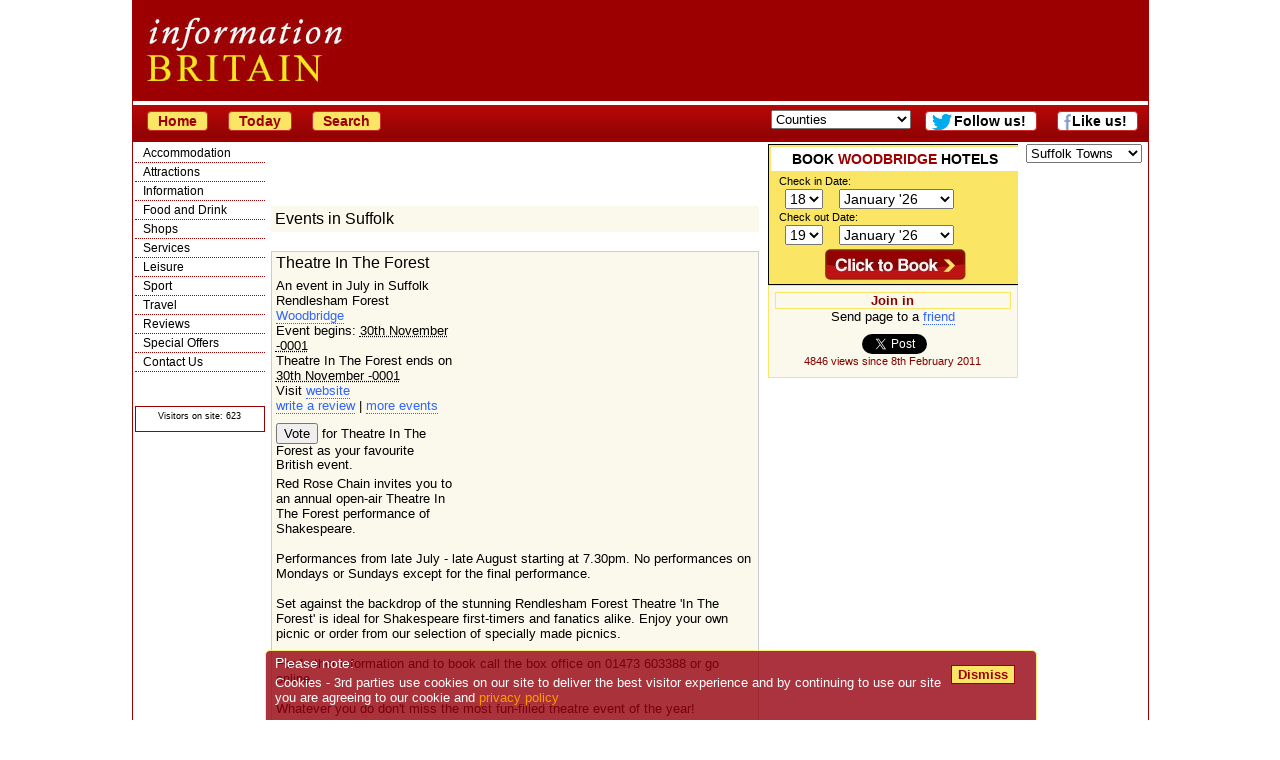

--- FILE ---
content_type: text/html; charset=utf-8
request_url: https://www.google.com/recaptcha/api2/aframe
body_size: 268
content:
<!DOCTYPE HTML><html><head><meta http-equiv="content-type" content="text/html; charset=UTF-8"></head><body><script nonce="X-2XZ8tsc6KRKTAU3NdBLg">/** Anti-fraud and anti-abuse applications only. See google.com/recaptcha */ try{var clients={'sodar':'https://pagead2.googlesyndication.com/pagead/sodar?'};window.addEventListener("message",function(a){try{if(a.source===window.parent){var b=JSON.parse(a.data);var c=clients[b['id']];if(c){var d=document.createElement('img');d.src=c+b['params']+'&rc='+(localStorage.getItem("rc::a")?sessionStorage.getItem("rc::b"):"");window.document.body.appendChild(d);sessionStorage.setItem("rc::e",parseInt(sessionStorage.getItem("rc::e")||0)+1);localStorage.setItem("rc::h",'1768738906302');}}}catch(b){}});window.parent.postMessage("_grecaptcha_ready", "*");}catch(b){}</script></body></html>